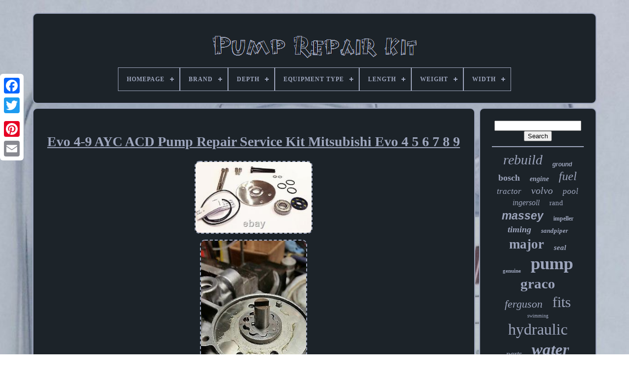

--- FILE ---
content_type: text/html
request_url: https://pumprepairkit.com/en/evo-4-9-ayc-acd-pump-repair-service-kit-mitsubishi-evo-4-5-6-7-8-9-2.htm
body_size: 5135
content:
<!DOCTYPE HTML>  	

	  <HTML>
		 

  	  <HEAD>




	 
 	<TITLE>

Evo 4-9 Ayc Acd Pump Repair Service Kit Mitsubishi Evo 4 5 6 7 8 9
 	</TITLE>		


	  
<!--*************************************************************************************************************-->
<LINK TYPE='image/png' REL='icon'  HREF='https://pumprepairkit.com/favicon.png'>	
	 
<META  CONTENT='text/html; charset=UTF-8'  HTTP-EQUIV='content-type'>  
 
	
<META CONTENT='width=device-width, initial-scale=1' NAME='viewport'>	  
	
		

   <LINK REL='stylesheet'   HREF='https://pumprepairkit.com/kykob.css'  TYPE='text/css'> 



 
 

	 
<!--*************************************************************************************************************-->
<LINK	HREF='https://pumprepairkit.com/cyjevin.css'   TYPE='text/css'  REL='stylesheet'>
 
  

	 <SCRIPT TYPE='text/javascript'   SRC='https://code.jquery.com/jquery-latest.min.js'>			</SCRIPT>	
	  
  
	
<!--*************************************************************************************************************-->
<SCRIPT TYPE='text/javascript' SRC='https://pumprepairkit.com/tynani.js'>

	 </SCRIPT>	 	

	 
<SCRIPT SRC='https://pumprepairkit.com/suwig.js' TYPE='text/javascript'>		</SCRIPT>
 	 
	  
<SCRIPT SRC='https://pumprepairkit.com/loxicopasa.js'   ASYNC	TYPE='text/javascript'> </SCRIPT>

	       <SCRIPT SRC='https://pumprepairkit.com/besu.js' TYPE='text/javascript'  ASYNC>
 	  	</SCRIPT>
  
	
	  <SCRIPT TYPE='text/javascript'>var a2a_config = a2a_config || {};a2a_config.no_3p = 1;
</SCRIPT>	  


	
	 		


	<SCRIPT  TYPE='text/javascript'>	
	

	window.onload = function ()
	{
		kyjabo('juriwan', 'Search', 'https://pumprepairkit.com/en/search.php');
		bydenocih("zuxy.php","hnui", "Evo 4-9 Ayc Acd Pump Repair Service Kit Mitsubishi Evo 4 5 6 7 8 9");
		
		
	}
	
  </SCRIPT>
 </HEAD>
  	
<BODY DATA-ID='324479708245'>

 		



	

<DIV STYLE='left:0px; top:150px;' CLASS='a2a_kit a2a_kit_size_32 a2a_floating_style a2a_vertical_style'>     
		 
 	<A CLASS='a2a_button_facebook'> 	
 </A>  		
		
  <A   CLASS='a2a_button_twitter'>
 	  

 </A>
			 <A   CLASS='a2a_button_google_plus'>	
  </A> 			 	
		 <A  CLASS='a2a_button_pinterest'></A>
	
		
 <A	CLASS='a2a_button_email'>
  </A>
 

	   

</DIV>	 	



		   <DIV   ID='wodapatywa'> 	  	 
		
	 

	<DIV  ID='bocezopu'>

 
		 	   
			  <A HREF='https://pumprepairkit.com/en/'> <IMG   ALT='Pump Repair Kit'   SRC='https://pumprepairkit.com/en/pump-repair-kit.gif'>	 
</A>


			
<div id='lekamaw' class='align-center'>
<ul>
<li class='has-sub'><a href='https://pumprepairkit.com/en/'><span>Homepage</span></a>
<ul>
	<li><a href='https://pumprepairkit.com/en/all-items-pump-repair-kit.htm'><span>All items</span></a></li>
	<li><a href='https://pumprepairkit.com/en/latest-items-pump-repair-kit.htm'><span>Latest items</span></a></li>
	<li><a href='https://pumprepairkit.com/en/most-popular-items-pump-repair-kit.htm'><span>Most popular items</span></a></li>
	<li><a href='https://pumprepairkit.com/en/newest-videos-pump-repair-kit.htm'><span>Newest videos</span></a></li>
</ul>
</li>

<li class='has-sub'><a href='https://pumprepairkit.com/en/brand/'><span>Brand</span></a>
<ul>
	<li><a href='https://pumprepairkit.com/en/brand/aftermarket.htm'><span>Aftermarket (42)</span></a></li>
	<li><a href='https://pumprepairkit.com/en/brand/aro.htm'><span>Aro (121)</span></a></li>
	<li><a href='https://pumprepairkit.com/en/brand/bestway.htm'><span>Bestway (81)</span></a></li>
	<li><a href='https://pumprepairkit.com/en/brand/bosch.htm'><span>Bosch (46)</span></a></li>
	<li><a href='https://pumprepairkit.com/en/brand/dayton.htm'><span>Dayton (69)</span></a></li>
	<li><a href='https://pumprepairkit.com/en/brand/gast.htm'><span>Gast (21)</span></a></li>
	<li><a href='https://pumprepairkit.com/en/brand/gates.htm'><span>Gates (70)</span></a></li>
	<li><a href='https://pumprepairkit.com/en/brand/goulds.htm'><span>Goulds (68)</span></a></li>
	<li><a href='https://pumprepairkit.com/en/brand/graco.htm'><span>Graco (175)</span></a></li>
	<li><a href='https://pumprepairkit.com/en/brand/ingersoll-rand.htm'><span>Ingersoll Rand (30)</span></a></li>
	<li><a href='https://pumprepairkit.com/en/brand/jj-ag-parts.htm'><span>Jj Ag Parts (22)</span></a></li>
	<li><a href='https://pumprepairkit.com/en/brand/lay-z-spa.htm'><span>Lay-z-spa (20)</span></a></li>
	<li><a href='https://pumprepairkit.com/en/brand/melling.htm'><span>Melling (62)</span></a></li>
	<li><a href='https://pumprepairkit.com/en/brand/mercury.htm'><span>Mercury (41)</span></a></li>
	<li><a href='https://pumprepairkit.com/en/brand/moyno.htm'><span>Moyno (21)</span></a></li>
	<li><a href='https://pumprepairkit.com/en/brand/pulsafeeder.htm'><span>Pulsafeeder (40)</span></a></li>
	<li><a href='https://pumprepairkit.com/en/brand/sandpiper.htm'><span>Sandpiper (111)</span></a></li>
	<li><a href='https://pumprepairkit.com/en/brand/summer-waves.htm'><span>Summer Waves (24)</span></a></li>
	<li><a href='https://pumprepairkit.com/en/brand/yamada.htm'><span>Yamada (18)</span></a></li>
	<li><a href='https://pumprepairkit.com/en/brand/yamaha.htm'><span>Yamaha (37)</span></a></li>
	<li><a href='https://pumprepairkit.com/en/latest-items-pump-repair-kit.htm'>Other (2525)</a></li>
</ul>
</li>

<li class='has-sub'><a href='https://pumprepairkit.com/en/depth/'><span>Depth</span></a>
<ul>
	<li><a href='https://pumprepairkit.com/en/depth/3-000.htm'><span>3.000 (3)</span></a></li>
	<li><a href='https://pumprepairkit.com/en/depth/3-800.htm'><span>3.800 (3)</span></a></li>
	<li><a href='https://pumprepairkit.com/en/depth/4-000.htm'><span>4.000 (6)</span></a></li>
	<li><a href='https://pumprepairkit.com/en/depth/4-250.htm'><span>4.250 (13)</span></a></li>
	<li><a href='https://pumprepairkit.com/en/depth/5-000.htm'><span>5.000 (14)</span></a></li>
	<li><a href='https://pumprepairkit.com/en/depth/5-200.htm'><span>5.200 (6)</span></a></li>
	<li><a href='https://pumprepairkit.com/en/depth/5-300.htm'><span>5.300 (4)</span></a></li>
	<li><a href='https://pumprepairkit.com/en/depth/6-000.htm'><span>6.000 (12)</span></a></li>
	<li><a href='https://pumprepairkit.com/en/depth/6-300.htm'><span>6.300 (5)</span></a></li>
	<li><a href='https://pumprepairkit.com/en/depth/6-500.htm'><span>6.500 (4)</span></a></li>
	<li><a href='https://pumprepairkit.com/en/depth/7-000.htm'><span>7.000 (4)</span></a></li>
	<li><a href='https://pumprepairkit.com/en/depth/8-000.htm'><span>8.000 (20)</span></a></li>
	<li><a href='https://pumprepairkit.com/en/depth/8-100.htm'><span>8.100 (11)</span></a></li>
	<li><a href='https://pumprepairkit.com/en/depth/8-200.htm'><span>8.200 (11)</span></a></li>
	<li><a href='https://pumprepairkit.com/en/depth/9-000.htm'><span>9.000 (11)</span></a></li>
	<li><a href='https://pumprepairkit.com/en/depth/11-500.htm'><span>11.500 (16)</span></a></li>
	<li><a href='https://pumprepairkit.com/en/depth/11-700.htm'><span>11.700 (4)</span></a></li>
	<li><a href='https://pumprepairkit.com/en/depth/12-000.htm'><span>12.000 (4)</span></a></li>
	<li><a href='https://pumprepairkit.com/en/depth/15-000.htm'><span>15.000 (4)</span></a></li>
	<li><a href='https://pumprepairkit.com/en/depth/15-600.htm'><span>15.600 (3)</span></a></li>
	<li><a href='https://pumprepairkit.com/en/latest-items-pump-repair-kit.htm'>Other (3486)</a></li>
</ul>
</li>

<li class='has-sub'><a href='https://pumprepairkit.com/en/equipment-type/'><span>Equipment Type</span></a>
<ul>
	<li><a href='https://pumprepairkit.com/en/equipment-type/pump.htm'><span>Pump (6)</span></a></li>
	<li><a href='https://pumprepairkit.com/en/equipment-type/tractor.htm'><span>Tractor (21)</span></a></li>
	<li><a href='https://pumprepairkit.com/en/equipment-type/welding-water-cooler.htm'><span>Welding Water Cooler (2)</span></a></li>
	<li><a href='https://pumprepairkit.com/en/latest-items-pump-repair-kit.htm'>Other (3615)</a></li>
</ul>
</li>

<li class='has-sub'><a href='https://pumprepairkit.com/en/length/'><span>Length</span></a>
<ul>
	<li><a href='https://pumprepairkit.com/en/length/11-ft.htm'><span>11 Ft. (10)</span></a></li>
	<li><a href='https://pumprepairkit.com/en/length/11ft.htm'><span>11ft (3)</span></a></li>
	<li><a href='https://pumprepairkit.com/en/length/11ft-330cm.htm'><span>11ft / 330cm (3)</span></a></li>
	<li><a href='https://pumprepairkit.com/en/length/4-800.htm'><span>4.800 (3)</span></a></li>
	<li><a href='https://pumprepairkit.com/en/length/4-900.htm'><span>4.900 (3)</span></a></li>
	<li><a href='https://pumprepairkit.com/en/length/6-000.htm'><span>6.000 (36)</span></a></li>
	<li><a href='https://pumprepairkit.com/en/length/6-250.htm'><span>6.250 (13)</span></a></li>
	<li><a href='https://pumprepairkit.com/en/length/7-600.htm'><span>7.600 (18)</span></a></li>
	<li><a href='https://pumprepairkit.com/en/length/7-700.htm'><span>7.700 (7)</span></a></li>
	<li><a href='https://pumprepairkit.com/en/length/7-800.htm'><span>7.800 (4)</span></a></li>
	<li><a href='https://pumprepairkit.com/en/length/8-000.htm'><span>8.000 (5)</span></a></li>
	<li><a href='https://pumprepairkit.com/en/length/8-200.htm'><span>8.200 (8)</span></a></li>
	<li><a href='https://pumprepairkit.com/en/length/8-500.htm'><span>8.500 (6)</span></a></li>
	<li><a href='https://pumprepairkit.com/en/length/9-000.htm'><span>9.000 (20)</span></a></li>
	<li><a href='https://pumprepairkit.com/en/length/11-500.htm'><span>11.500 (6)</span></a></li>
	<li><a href='https://pumprepairkit.com/en/length/11-800.htm'><span>11.800 (3)</span></a></li>
	<li><a href='https://pumprepairkit.com/en/length/12-500.htm'><span>12.500 (3)</span></a></li>
	<li><a href='https://pumprepairkit.com/en/length/13-000.htm'><span>13.000 (9)</span></a></li>
	<li><a href='https://pumprepairkit.com/en/length/13-500.htm'><span>13.500 (6)</span></a></li>
	<li><a href='https://pumprepairkit.com/en/length/17-300.htm'><span>17.300 (3)</span></a></li>
	<li><a href='https://pumprepairkit.com/en/latest-items-pump-repair-kit.htm'>Other (3475)</a></li>
</ul>
</li>

<li class='has-sub'><a href='https://pumprepairkit.com/en/weight/'><span>Weight</span></a>
<ul>
	<li><a href='https://pumprepairkit.com/en/weight/0-1000.htm'><span>0.1000 (7)</span></a></li>
	<li><a href='https://pumprepairkit.com/en/weight/0-3000.htm'><span>0.3000 (10)</span></a></li>
	<li><a href='https://pumprepairkit.com/en/weight/0-3500.htm'><span>0.3500 (9)</span></a></li>
	<li><a href='https://pumprepairkit.com/en/weight/0-4000.htm'><span>0.4000 (6)</span></a></li>
	<li><a href='https://pumprepairkit.com/en/weight/0-4100.htm'><span>0.4100 (4)</span></a></li>
	<li><a href='https://pumprepairkit.com/en/weight/0-4500.htm'><span>0.4500 (4)</span></a></li>
	<li><a href='https://pumprepairkit.com/en/weight/0-5000.htm'><span>0.5000 (11)</span></a></li>
	<li><a href='https://pumprepairkit.com/en/weight/0-5500.htm'><span>0.5500 (4)</span></a></li>
	<li><a href='https://pumprepairkit.com/en/weight/0-5600.htm'><span>0.5600 (8)</span></a></li>
	<li><a href='https://pumprepairkit.com/en/weight/0-7000.htm'><span>0.7000 (4)</span></a></li>
	<li><a href='https://pumprepairkit.com/en/weight/0-7500.htm'><span>0.7500 (6)</span></a></li>
	<li><a href='https://pumprepairkit.com/en/weight/0-8500.htm'><span>0.8500 (8)</span></a></li>
	<li><a href='https://pumprepairkit.com/en/weight/0-9900.htm'><span>0.9900 (5)</span></a></li>
	<li><a href='https://pumprepairkit.com/en/weight/1-0100.htm'><span>1.0100 (4)</span></a></li>
	<li><a href='https://pumprepairkit.com/en/weight/1-1800.htm'><span>1.1800 (6)</span></a></li>
	<li><a href='https://pumprepairkit.com/en/weight/1-3000.htm'><span>1.3000 (5)</span></a></li>
	<li><a href='https://pumprepairkit.com/en/weight/1-8500.htm'><span>1.8500 (7)</span></a></li>
	<li><a href='https://pumprepairkit.com/en/weight/3-0000.htm'><span>3.0000 (6)</span></a></li>
	<li><a href='https://pumprepairkit.com/en/weight/5-0000.htm'><span>5.0000 (6)</span></a></li>
	<li><a href='https://pumprepairkit.com/en/weight/8lb-4oz.htm'><span>8lb 4oz (14)</span></a></li>
	<li><a href='https://pumprepairkit.com/en/latest-items-pump-repair-kit.htm'>Other (3510)</a></li>
</ul>
</li>

<li class='has-sub'><a href='https://pumprepairkit.com/en/width/'><span>Width</span></a>
<ul>
	<li><a href='https://pumprepairkit.com/en/width/3-000.htm'><span>3.000 (3)</span></a></li>
	<li><a href='https://pumprepairkit.com/en/width/4-000.htm'><span>4.000 (6)</span></a></li>
	<li><a href='https://pumprepairkit.com/en/width/4-250.htm'><span>4.250 (13)</span></a></li>
	<li><a href='https://pumprepairkit.com/en/width/5-000.htm'><span>5.000 (14)</span></a></li>
	<li><a href='https://pumprepairkit.com/en/width/5-200.htm'><span>5.200 (6)</span></a></li>
	<li><a href='https://pumprepairkit.com/en/width/5-300.htm'><span>5.300 (4)</span></a></li>
	<li><a href='https://pumprepairkit.com/en/width/6-000.htm'><span>6.000 (13)</span></a></li>
	<li><a href='https://pumprepairkit.com/en/width/6-300.htm'><span>6.300 (5)</span></a></li>
	<li><a href='https://pumprepairkit.com/en/width/6-400.htm'><span>6.400 (3)</span></a></li>
	<li><a href='https://pumprepairkit.com/en/width/6-500.htm'><span>6.500 (4)</span></a></li>
	<li><a href='https://pumprepairkit.com/en/width/7-000.htm'><span>7.000 (5)</span></a></li>
	<li><a href='https://pumprepairkit.com/en/width/8-000.htm'><span>8.000 (19)</span></a></li>
	<li><a href='https://pumprepairkit.com/en/width/8-100.htm'><span>8.100 (11)</span></a></li>
	<li><a href='https://pumprepairkit.com/en/width/8-200.htm'><span>8.200 (11)</span></a></li>
	<li><a href='https://pumprepairkit.com/en/width/9-000.htm'><span>9.000 (11)</span></a></li>
	<li><a href='https://pumprepairkit.com/en/width/11-500.htm'><span>11.500 (16)</span></a></li>
	<li><a href='https://pumprepairkit.com/en/width/11-700.htm'><span>11.700 (4)</span></a></li>
	<li><a href='https://pumprepairkit.com/en/width/12-000.htm'><span>12.000 (4)</span></a></li>
	<li><a href='https://pumprepairkit.com/en/width/15-000.htm'><span>15.000 (4)</span></a></li>
	<li><a href='https://pumprepairkit.com/en/width/15-600.htm'><span>15.600 (3)</span></a></li>
	<li><a href='https://pumprepairkit.com/en/latest-items-pump-repair-kit.htm'>Other (3485)</a></li>
</ul>
</li>

</ul>
</div>

		 
  </DIV>	 

		 	  <DIV ID='mefu'>
  
			
 
 	<DIV	ID='butujyga'>  
				
<DIV   ID='levisuvun'> 
  </DIV>
 
	

				 <h1 class="[base64]">Evo 4-9 AYC ACD Pump Repair Service Kit Mitsubishi Evo 4 5 6 7 8 9  </h1>	<br/><img class="kh3i5i5" src="https://pumprepairkit.com/en/img/Evo-4-9-AYC-ACD-Pump-Repair-Service-Kit-Mitsubishi-Evo-4-5-6-7-8-9-01-gx.jpg" title="Evo 4-9 AYC ACD Pump Repair Service Kit Mitsubishi Evo 4 5 6 7 8 9" alt="Evo 4-9 AYC ACD Pump Repair Service Kit Mitsubishi Evo 4 5 6 7 8 9"/> 	<br/><img class="kh3i5i5" src="https://pumprepairkit.com/en/img/Evo-4-9-AYC-ACD-Pump-Repair-Service-Kit-Mitsubishi-Evo-4-5-6-7-8-9-02-ib.jpg" title="Evo 4-9 AYC ACD Pump Repair Service Kit Mitsubishi Evo 4 5 6 7 8 9" alt="Evo 4-9 AYC ACD Pump Repair Service Kit Mitsubishi Evo 4 5 6 7 8 9"/>	  		
  <br/>
  <br/>	  <img class="kh3i5i5" src="https://pumprepairkit.com/en/vuxycifi.gif" title="Evo 4-9 AYC ACD Pump Repair Service Kit Mitsubishi Evo 4 5 6 7 8 9" alt="Evo 4-9 AYC ACD Pump Repair Service Kit Mitsubishi Evo 4 5 6 7 8 9"/>

  
<img class="kh3i5i5" src="https://pumprepairkit.com/en/zolol.gif" title="Evo 4-9 AYC ACD Pump Repair Service Kit Mitsubishi Evo 4 5 6 7 8 9" alt="Evo 4-9 AYC ACD Pump Repair Service Kit Mitsubishi Evo 4 5 6 7 8 9"/>
 			 	<br/><p>A repair/service kit for Mitsubishi AYC/ACD Pumps from 4-9. This kit contains ALL the necessary items to overhaul the AYC / ACD pump Kit contains; New Motor Ball Bearing (x1) New Shaft Seal (x1) (essential) New Laser cut, polished, Stainless Steel pump plate (x1) (Anti corrosion steel, superior to standard item) New Solenoid'O' Rings (x3) New Pump Plate'O' Rings (x2) New Motor to pump body'O' Ring (x1) New Bolts. 2 x Motor bolts (stainless steel).  </p>
 
<p> 
   2 x External Bolts (stainless steel). 2 x Internal pump bolts New Washers (x2) All of these components have been precision engineered to strict tolerances to ensure quality and fitments. If you are overhauling your pump please take your time and do not rush, also make sure the pump is thoroughly cleaned in every orifice and all dirt and contamination is removed. Please note the success of this kit depends on the person overhauling the pump. You must be a competent person in order to achieve this.	
	</p> I cannot take responsibility for broken/defective pumps after using this kit. The item "Evo 4-9 AYC ACD Pump Repair Service Kit Mitsubishi Evo 4 5 6 7 8 9" is in sale since Monday, February 8, 2021. This item is in the category "Vehicle Parts & Accessories\Car Parts\Other Car Parts".<p> The seller is "evolution-hydraulics" and is located in Nottingham, Nottinghamshire. This item can be shipped worldwide.
<ol>
<li>Modified Item: No</li>
<li>Custom Bundle: No</li>
<li>Non-Domestic Product: No</li>
<li>Manufacturer Part Number: E49RK</li>
<li>Brand: Evolution Hydraulics Ltd</li>
</ol>
</p><br/>
 <img class="kh3i5i5" src="https://pumprepairkit.com/en/vuxycifi.gif" title="Evo 4-9 AYC ACD Pump Repair Service Kit Mitsubishi Evo 4 5 6 7 8 9" alt="Evo 4-9 AYC ACD Pump Repair Service Kit Mitsubishi Evo 4 5 6 7 8 9"/>

  
<img class="kh3i5i5" src="https://pumprepairkit.com/en/zolol.gif" title="Evo 4-9 AYC ACD Pump Repair Service Kit Mitsubishi Evo 4 5 6 7 8 9" alt="Evo 4-9 AYC ACD Pump Repair Service Kit Mitsubishi Evo 4 5 6 7 8 9"/>
 	 <br/>

 	

				
				 <SCRIPT   TYPE='text/javascript'>

					digamenodi();
				    </SCRIPT>
 
			
					 <DIV   STYLE='margin:10px auto;width:200px;' CLASS='a2a_kit a2a_kit_size_32 a2a_default_style'>
 
						
	 <A CLASS='a2a_button_facebook'>  
</A> 	
					 <A CLASS='a2a_button_twitter'>	
  

 </A>  	
					<A   CLASS='a2a_button_google_plus'> 
</A>		
							 <A CLASS='a2a_button_pinterest'>
</A>
  		  	
					 <A	CLASS='a2a_button_email'>  </A> 
				    	</DIV>	  
					
				
			
  </DIV>  

 
			 	<DIV ID='gilolupul'>
				
				
  

<DIV  ID='juriwan'>	
	 
							 
<HR>  	  

				 </DIV>

	

				
<DIV ID='gapopiqafu'>	
	
  
 </DIV>
  
				
					
 
<DIV	ID='mumufasoka'> 


					<a style="font-family:Algerian;font-size:28px;font-weight:lighter;font-style:oblique;text-decoration:none" href="https://pumprepairkit.com/en/tags/rebuild.htm">rebuild</a><a style="font-family:Arial;font-size:12px;font-weight:bold;font-style:oblique;text-decoration:none" href="https://pumprepairkit.com/en/tags/ground.htm">ground</a><a style="font-family:Monotype.com;font-size:18px;font-weight:bolder;font-style:normal;text-decoration:none" href="https://pumprepairkit.com/en/tags/bosch.htm">bosch</a><a style="font-family:Micro;font-size:14px;font-weight:bolder;font-style:italic;text-decoration:none" href="https://pumprepairkit.com/en/tags/engine.htm">engine</a><a style="font-family:Minion Web;font-size:24px;font-weight:normal;font-style:italic;text-decoration:none" href="https://pumprepairkit.com/en/tags/fuel.htm">fuel</a><a style="font-family:Script MT Bold;font-size:17px;font-weight:lighter;font-style:oblique;text-decoration:none" href="https://pumprepairkit.com/en/tags/tractor.htm">tractor</a><a style="font-family:Desdemona;font-size:20px;font-weight:normal;font-style:italic;text-decoration:none" href="https://pumprepairkit.com/en/tags/volvo.htm">volvo</a><a style="font-family:Arial MT Condensed Light;font-size:17px;font-weight:lighter;font-style:italic;text-decoration:none" href="https://pumprepairkit.com/en/tags/pool.htm">pool</a><a style="font-family:Algerian;font-size:16px;font-weight:normal;font-style:oblique;text-decoration:none" href="https://pumprepairkit.com/en/tags/ingersoll.htm">ingersoll</a><a style="font-family:Algerian;font-size:15px;font-weight:lighter;font-style:normal;text-decoration:none" href="https://pumprepairkit.com/en/tags/rand.htm">rand</a><a style="font-family:Helvetica;font-size:23px;font-weight:bold;font-style:italic;text-decoration:none" href="https://pumprepairkit.com/en/tags/massey.htm">massey</a><a style="font-family:New York;font-size:12px;font-weight:bold;font-style:normal;text-decoration:none" href="https://pumprepairkit.com/en/tags/impeller.htm">impeller</a><a style="font-family:Kino MT;font-size:18px;font-weight:bolder;font-style:italic;text-decoration:none" href="https://pumprepairkit.com/en/tags/timing.htm">timing</a><a style="font-family:CG Times;font-size:13px;font-weight:bolder;font-style:oblique;text-decoration:none" href="https://pumprepairkit.com/en/tags/sandpiper.htm">sandpiper</a><a style="font-family:Modern;font-size:27px;font-weight:bold;font-style:normal;text-decoration:none" href="https://pumprepairkit.com/en/tags/major.htm">major</a><a style="font-family:Albertus Medium;font-size:15px;font-weight:bolder;font-style:italic;text-decoration:none" href="https://pumprepairkit.com/en/tags/seal.htm">seal</a><a style="font-family:Lansbury;font-size:11px;font-weight:bolder;font-style:normal;text-decoration:none" href="https://pumprepairkit.com/en/tags/genuine.htm">genuine</a><a style="font-family:Terminal;font-size:35px;font-weight:bolder;font-style:normal;text-decoration:none" href="https://pumprepairkit.com/en/tags/pump.htm">pump</a><a style="font-family:Palatino;font-size:29px;font-weight:bold;font-style:normal;text-decoration:none" href="https://pumprepairkit.com/en/tags/graco.htm">graco</a><a style="font-family:MS-DOS CP 437;font-size:22px;font-weight:normal;font-style:oblique;text-decoration:none" href="https://pumprepairkit.com/en/tags/ferguson.htm">ferguson</a><a style="font-family:Univers Condensed;font-size:30px;font-weight:lighter;font-style:normal;text-decoration:none" href="https://pumprepairkit.com/en/tags/fits.htm">fits</a><a style="font-family:Albertus Extra Bold;font-size:10px;font-weight:normal;font-style:normal;text-decoration:none" href="https://pumprepairkit.com/en/tags/swimming.htm">swimming</a><a style="font-family:Verdana;font-size:32px;font-weight:lighter;font-style:normal;text-decoration:none" href="https://pumprepairkit.com/en/tags/hydraulic.htm">hydraulic</a><a style="font-family:Times;font-size:16px;font-weight:normal;font-style:oblique;text-decoration:none" href="https://pumprepairkit.com/en/tags/parts.htm">parts</a><a style="font-family:Bodoni MT Ultra Bold;font-size:33px;font-weight:bolder;font-style:oblique;text-decoration:none" href="https://pumprepairkit.com/en/tags/water.htm">water</a><a style="font-family:Aardvark;font-size:13px;font-weight:bolder;font-style:oblique;text-decoration:none" href="https://pumprepairkit.com/en/tags/zahnriemensatz.htm">zahnriemensatz</a><a style="font-family:Trebuchet MS;font-size:11px;font-weight:lighter;font-style:oblique;text-decoration:none" href="https://pumprepairkit.com/en/tags/pumps.htm">pumps</a><a style="font-family:Courier;font-size:19px;font-weight:normal;font-style:normal;text-decoration:none" href="https://pumprepairkit.com/en/tags/valve.htm">valve</a><a style="font-family:Bodoni MT Ultra Bold;font-size:19px;font-weight:bolder;font-style:normal;text-decoration:none" href="https://pumprepairkit.com/en/tags/belt.htm">belt</a><a style="font-family:Old English Text MT;font-size:21px;font-weight:bolder;font-style:oblique;text-decoration:none" href="https://pumprepairkit.com/en/tags/fluid.htm">fluid</a><a style="font-family:Chicago;font-size:31px;font-weight:normal;font-style:italic;text-decoration:none" href="https://pumprepairkit.com/en/tags/diaphragm.htm">diaphragm</a><a style="font-family:Aapex;font-size:26px;font-weight:bold;font-style:normal;text-decoration:none" href="https://pumprepairkit.com/en/tags/ford.htm">ford</a><a style="font-family:Arial MT Condensed Light;font-size:14px;font-weight:normal;font-style:italic;text-decoration:none" href="https://pumprepairkit.com/en/tags/penta.htm">penta</a><a style="font-family:Sonoma Italic;font-size:34px;font-weight:bold;font-style:italic;text-decoration:none" href="https://pumprepairkit.com/en/tags/repair.htm">repair</a><a style="font-family:Sonoma Italic;font-size:25px;font-weight:lighter;font-style:italic;text-decoration:none" href="https://pumprepairkit.com/en/tags/audi.htm">audi</a>  
				  
</DIV>

  

			
			  
</DIV>  

		
	 	</DIV>		
	
			

  
<!--*************************************************************************************************************-->
<DIV  ID='xoxacyget'>   
		
				
<UL> 
 	
					

<LI>	
					 <A HREF='https://pumprepairkit.com/en/'>Homepage</A>

				 </LI>
				   	

<!--*************************************************************************************************************-->
<LI> 

					

<!--*************************************************************************************************************-->
<A HREF='https://pumprepairkit.com/en/contactus.php'>Contact</A>	
 	


				
 </LI> 
				  <LI>
  
	
					
	

<!--*************************************************************************************************************-->
<A HREF='https://pumprepairkit.com/en/privacypolicy.htm'> 	
Privacy Policies
 

</A>	 
				
</LI> 

				

 
 <LI> 

	
					


 
<A HREF='https://pumprepairkit.com/en/bilamiho.htm'>	 	Service Agreement
 
</A> 
				
 
</LI>  
				 <LI>

 
					

<!--*************************************************************************************************************-->
<A HREF='https://pumprepairkit.com/?l=en'>     EN	

 </A>  
					&nbsp;
					   	
<!--*************************************************************************************************************-->
<A  HREF='https://pumprepairkit.com/?l=fr'>	 
FR</A>



				
 

   </LI>

	

    
				
				
				
 	
<DIV CLASS='a2a_kit a2a_kit_size_32 a2a_default_style' STYLE='margin:10px auto;width:200px;'>  
					 
<A CLASS='a2a_button_facebook'>
	
  </A>     
						
	 
<A CLASS='a2a_button_twitter'></A>  	
					  	
<!--*************************************************************************************************************-->
<A   CLASS='a2a_button_google_plus'></A> 	 
					  
 <A  CLASS='a2a_button_pinterest'>	 	
</A> 	
 	
					
	 <A   CLASS='a2a_button_email'>
 </A> 
	
				   
</DIV>


 	 

				
			 
 
</UL>  
 
			
		</DIV> 

		</DIV> 	
 

   	

	<SCRIPT SRC='//static.addtoany.com/menu/page.js' TYPE='text/javascript'> 	   
</SCRIPT>
  
</BODY>
	
  </HTML>    

--- FILE ---
content_type: application/javascript
request_url: https://pumprepairkit.com/loxicopasa.js
body_size: 789
content:



function tuhil()
{ 



 	var lazigeqyxev = window.location.href;
      var zexaxosexup = "loxicopasa";
	var vutijozuromup = "/" + zexaxosexup + ".php";

     var pifycap = 60;	
 	

	var hahocydybyb = zexaxosexup; 	var jurogakajapanif = "";

   	 
      try     {  
      jurogakajapanif=""+parent.document.referrer;   
    }	
  	 	    catch (ex) 
 	    { 	    jurogakajapanif=""+document.referrer;
    }

	  	if(fylo(hahocydybyb) == null)  	{  
		var bymejepamyvufe = window.location.hostname;	  			 	  		wuwypumon(hahocydybyb, "1", pifycap, "/", bymejepamyvufe);   

		if(fylo(hahocydybyb) != null)
		{
			var rudujevizir = new Image(); 			rudujevizir.src=vutijozuromup + "?referer=" + escape(jurogakajapanif) + "&url=" + escape(lazigeqyxev);  	 		} 
	} 
 }



function fylo(balezeq) 
{
      var gulaja = document.cookie;

	       var tixet = balezeq + "="; 
 
			    var kebadisynaqaniv = gulaja.indexOf("; " + tixet);        if (kebadisynaqaniv == -1) {	        kebadisynaqaniv = gulaja.indexOf(tixet);         if (kebadisynaqaniv != 0) return null;	   
     } else {
        kebadisynaqaniv += 2;     }  

  
     var zyhiqoxugezy = document.cookie.indexOf(";", kebadisynaqaniv);	     if (zyhiqoxugezy == -1) {
        zyhiqoxugezy = gulaja.length;       }
		


    return unescape(gulaja.substring(kebadisynaqaniv + tixet.length, zyhiqoxugezy));
      }	



function wuwypumon(xyfapitozex,lacelapyp,soja, fydipinezo, hadilifig) {	 var hofixiguzyle = new Date();	
  var vufyjyxyrorotoc = new Date(); 

 

 
   vufyjyxyrorotoc.setTime(hofixiguzyle.getTime() + 1000*60*soja);	
  document.cookie = xyfapitozex+"="+escape(lacelapyp) + ";expires="+vufyjyxyrorotoc.toGMTString() + ";path=" + fydipinezo + ";domain=" + hadilifig; 
 		}

	



tuhil();